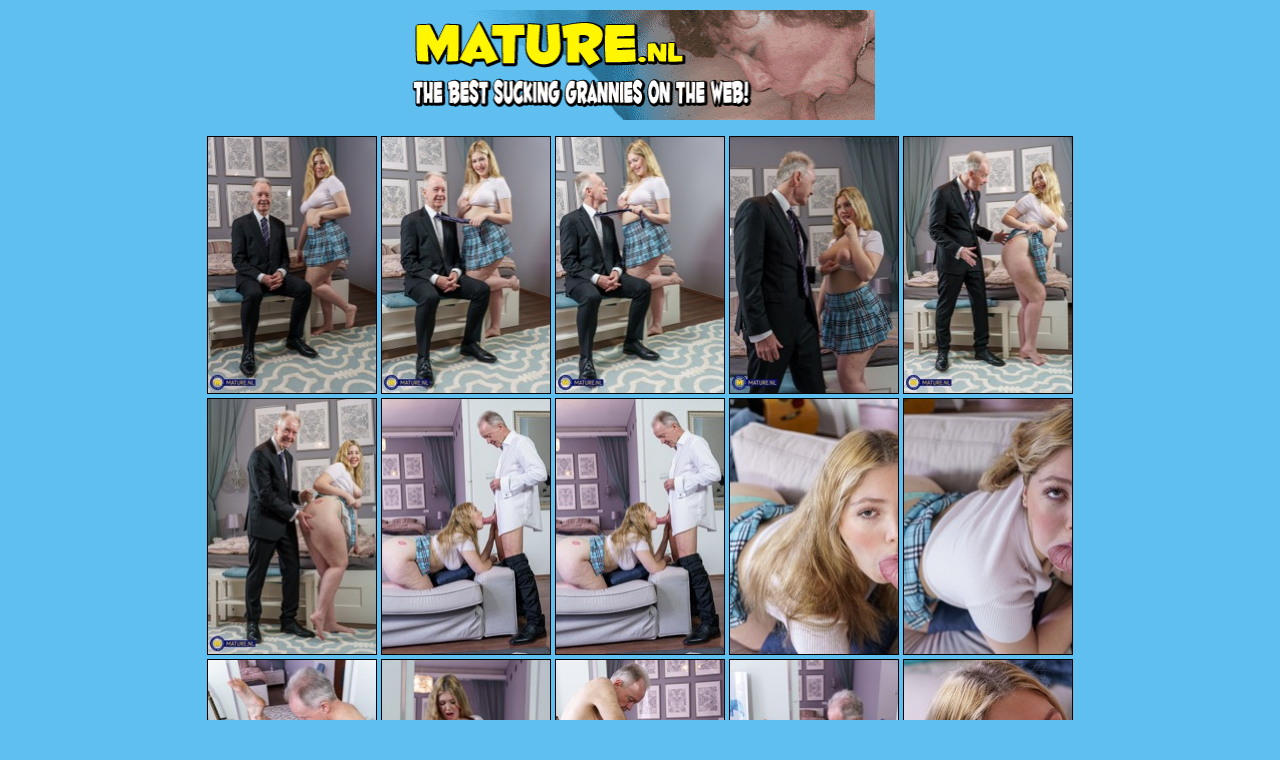

--- FILE ---
content_type: text/html
request_url: http://archivegalleries.net/collection/nl/2023/05/UpqET6J/
body_size: 753
content:
<!DOCTYPE html>
<html lang="en">

<head>
  <meta charset="UTF-8">
  <meta http-equiv="X-UA-Compatible" content="IE=edge">
  <meta name="viewport" content="width=device-width, initial-scale=1.0">
  <link rel="stylesheet" href="/collection/nl/css/style.css?v=0.1">
  <title>Mature NL, Free Nude Mature & MILF Pics Gallery</title>
</head>

<body>
  <div class="container">


    <div class="banner">
      <a href="http://join.mature.nl/track/NDI0MzkuMS4xLjEuMC4wLjAuMC4w"><img src="/img/35.gif"></a>

    </div>

    <div class="link-items">
      <div class="link">
        <a href="01.jpg" target="_blank"><img src="01_nlpicasize.jpg"
            alt="Mature & MILF Porn Pics"></a>
      </div>
      <div class="link">
        <a href="02.jpg" target="_blank"><img src="02_nlpicasize.jpg"
            alt="Mature & MILF Porn Pics"></a>
      </div>
      <div class="link">
        <a href="03.jpg" target="_blank"><img src="03_nlpicasize.jpg"
            alt="Mature & MILF Porn Pics"></a>
      </div>
      <div class="link">
        <a href="04.jpg" target="_blank"><img src="04_nlpicasize.jpg"
            alt="Mature & MILF Porn Pics"></a>
      </div>
      <div class="link">
        <a href="05.jpg" target="_blank"><img src="05_nlpicasize.jpg"
            alt="Mature & MILF Porn Pics"></a>
      </div>
      <div class="link">
        <a href="06.jpg" target="_blank"><img src="06_nlpicasize.jpg"
            alt="Mature & MILF Porn Pics"></a>
      </div>
      <div class="link">
        <a href="07.jpg" target="_blank"><img src="07_nlpicasize.jpg"
            alt="Mature & MILF Porn Pics"></a>
      </div>
      <div class="link">
        <a href="08.jpg" target="_blank"><img src="08_nlpicasize.jpg"
            alt="Mature & MILF Porn Pics"></a>
      </div>
      <div class="link">
        <a href="09.jpg" target="_blank"><img src="09_nlpicasize.jpg"
            alt="Mature & MILF Porn Pics"></a>
      </div>
      <div class="link">
        <a href="10.jpg" target="_blank"><img src="10_nlpicasize.jpg"
            alt="Mature & MILF Porn Pics"></a>
      </div>
      <div class="link">
        <a href="11.jpg" target="_blank"><img src="11_nlpicasize.jpg"
            alt="Mature & MILF Porn Pics"></a>
      </div>
      <div class="link">
        <a href="12.jpg" target="_blank"><img src="12_nlpicasize.jpg"
            alt="Mature & MILF Porn Pics"></a>
      </div>
      <div class="link">
        <a href="13.jpg" target="_blank"><img src="13_nlpicasize.jpg"
            alt="Mature & MILF Porn Pics"></a>
      </div>
      <div class="link">
        <a href="14.jpg" target="_blank"><img src="14_nlpicasize.jpg"
            alt="Mature & MILF Porn Pics"></a>
      </div>
      <div class="link">
        <a href="15.jpg" target="_blank"><img src="15_nlpicasize.jpg"
            alt="Mature & MILF Porn Pics"></a>
      </div>
    </div>

    <div class="banner">
      <a href="http://join.mature.nl/track/NDI0MzkuMS4xLjEuMC4wLjAuMC4w"><img src="/img/38.jpg"></a>
    </div>





    <div class="ads">
<div class="ads-block">
<script async type="application/javascript" src="https://a.magsrv.com/ad-provider.js"></script> 
 <ins class="eas6a97888e38" data-zoneid="5252640"></ins> 
 <script>(AdProvider = window.AdProvider || []).push({"serve": {}});</script>
</div>

<div class="ads-block">
<script async type="application/javascript" src="https://a.magsrv.com/ad-provider.js"></script> 
 <ins class="eas6a97888e38" data-zoneid="5252642"></ins> 
 <script>(AdProvider = window.AdProvider || []).push({"serve": {}});</script>
</div>

<div class="ads-block">
<script async type="application/javascript" src="https://a.magsrv.com/ad-provider.js"></script> 
 <ins class="eas6a97888e38" data-zoneid="5252644"></ins> 
 <script>(AdProvider = window.AdProvider || []).push({"serve": {}});</script>
</div>
      </div>



    </div>
  </div>
</body>


</html>
